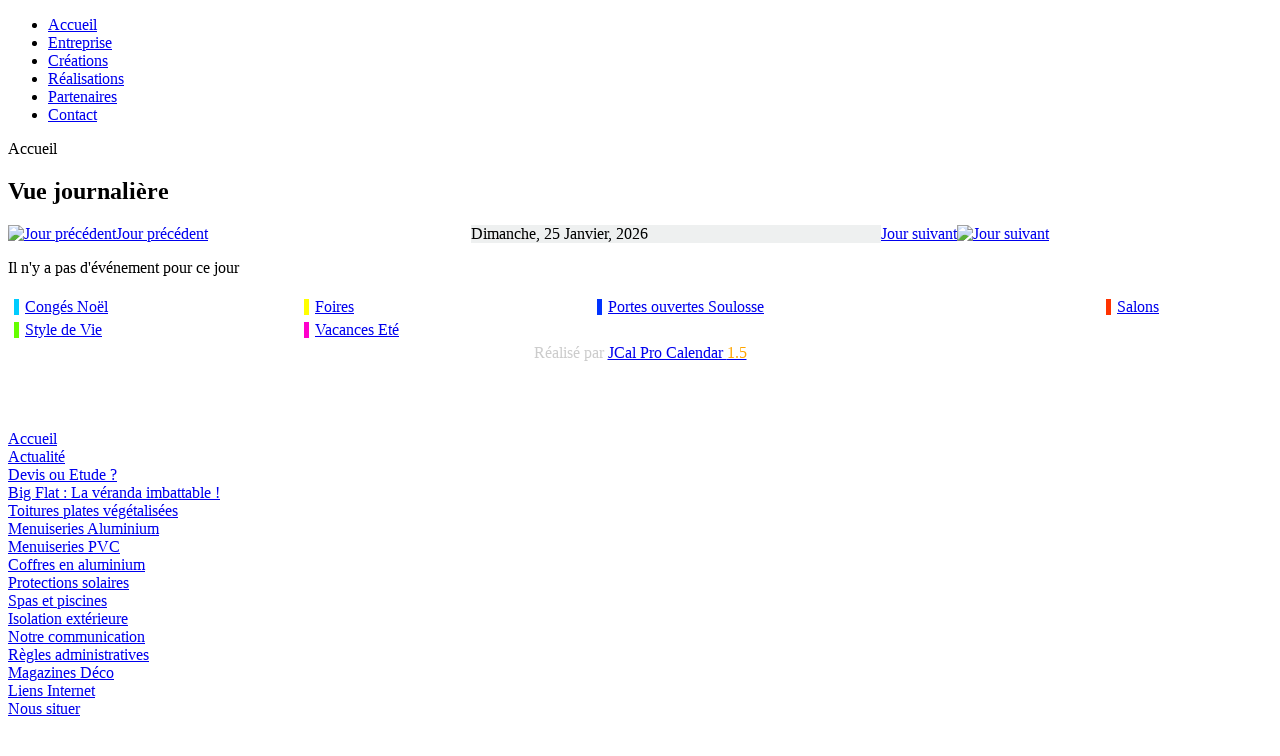

--- FILE ---
content_type: text/html
request_url: http://www.verandaconcept.fr/index.php?option=com_jcalpro&Itemid=6&extmode=day&date=2023-11-25
body_size: 34389
content:
<?xml version="1.0" encoding="iso-8859-1"?><!DOCTYPE html PUBLIC "-//W3C//DTD XHTML 1.0 Transitional//EN" "http://www.w3.org/TR/xhtml1/DTD/xhtml1-transitional.dtd">
<html xmlns="http://www.w3.org/1999/xhtml">
<head>
<meta http-equiv="Content-Type" content="text/html; charset=iso-8859-1" />
<title>Veranda Concept</title>
<meta name="description" content="Véranda Concept, concepteur,créateur, fabricant et installateur de vérandas, extensions, couvertures de piscine en lorraine, est située près de Nancy, à Velaine en Haye, en Meurthe et Moselle." />
<meta name="keywords" content="Veranda, Concept, Lorraine, Nancy, Velaine en Haye, France, Véranda, Bois, Alu, Maison, Construction, Extensions, vérandas, verandas, pergola, pergolas, Meurthe et Moselle, meurthe et moselle, 54, fabrication, installation, aluminium, bow window, extension, toiture plate, toiture terrasse, ossature bois, lamellé collé, châssis, menuiseries, couverture piscine, lorraine, piscine" />
<meta name="Generator" content="Joomla! - Copyright (C) 2005 - 2006 Open Source Matters. All rights reserved." />
<meta name="robots" content="index, follow" />
<link href='http://verandaconcept.fr/components/com_jcalpro/themes/spartan/style.css' rel='stylesheet' type='text/css' />
	<link rel="shortcut icon" href="http://verandaconcept.fr/images/favicon.ico" />
	<link href="templates/rt_haiku/css/template_css.css" rel="stylesheet" type="text/css" />
<link rel="shortcut icon" href="http://verandaconcept.fr/images/favicon.ico" />
<!-- Joomla-Visites -->
<a href="http://www.joomla-visites.net/" title="Joomla-Visites | Statistiques de fréquentation pour Joomla!"
onclick="window.open(this.href);return(false);"><script type="text/javascript">
<!--
var a_vars = Array();
var pagename='';

var joomlaVisitesSite = 1;
var joomlaVisitesURL = "http://verandaconcept.fr/components/com_joomla-visites/joomla-visites.php";
var joomlaVisitesUser = 0;
//-->
</script>
<script language="javascript" src="http://verandaconcept.fr/components/com_joomla-visites/joomla-visites.js" type="text/javascript"></script>
<noscript><p>Joomla-Visites | Statistiques de fréquentation pour Joomla!
<img src="http://verandaconcept.fr/components/com_joomla-visites/joomla-visites.php" alt="Statistics" style="border:0" />
</p></noscript></a>
<!-- /Joomla-Visites --> 
</head>
<body id="page_bg">
<a name="up" id="up"></a>

<div id="center">
	<div id="main_bg">
  	<div id="content_bg">
			<div id="header">
				<div id="newflash">
					<div>
											</div>
				</div>
			</div>
			<div id="topmenu">
				<ul id="mainlevel-nav"><li><a href="http://verandaconcept.fr/index.php?option=com_frontpage&amp;Itemid=5" class="mainlevel-nav" >Accueil</a></li><li><a href="http://verandaconcept.fr/index.php?option=com_content&amp;task=blogsection&amp;id=2&amp;Itemid=4" class="mainlevel-nav" >Entreprise</a></li><li><a href="http://verandaconcept.fr/index.php?option=com_content&amp;task=view&amp;id=4&amp;Itemid=11" class="mainlevel-nav" >Créations</a></li><li><a href="http://verandaconcept.fr/index.php?option=com_content&amp;task=view&amp;id=71&amp;Itemid=35" class="mainlevel-nav" >Réalisations</a></li><li><a href="http://verandaconcept.fr/index.php?option=com_content&amp;task=view&amp;id=26&amp;Itemid=36" class="mainlevel-nav" >Partenaires</a></li><li><a href="http://verandaconcept.fr/index.php?option=com_content&amp;task=view&amp;id=19&amp;Itemid=21" class="mainlevel-nav" >Contact</a></li></ul>			</div>
			<div id="content">
				<div class="padding">
					<span class="pathway">Accueil </span>										<script type="text/javascript">
<!--

	// text editor variables
	var text_enter_url      = "Enter the complete URL for the hyperlink";
	var text_enter_url_name = "Enter the title of the webpage";
	var text_enter_image    = "Enter the complete URL for the image";
	var text_enter_email    = "Enter the email address";
	var prompt_start        = "Enter the text to be formatted";

	// repeat event messages
	var recurEventMsg = "Cet événement est prévu pour être répété";
	var noRecurEventMsg = "Cet événement ne se répète pas";

	// cookie variables
	var extcal_cookie_id = "jcalpro1";
	var extcal_cookie_path = "/";
	var extcal_cookie_domain = "";
;
//-->
</script>

<!-- javascript pop-up -->
<script type="text/javascript">
  <!--

	document.imageArray = new Array(10);
	preloadImage( 0, 'http://verandaconcept.fr/components/com_jcalpro/themes/spartan/images/addsign.gif', 'http://verandaconcept.fr/components/com_jcalpro/themes/spartan/images/addsign_a.gif' ); 

	var x, y;
	window.onload = init;
	
function init() {

	  if (document.Event) {
	    if (document.captureEvents){
	      document.captureEvents(Event.MOUSEMOVE);
    	      document.onmousemove = getXY;
	    }
	  }
	}
	
	function getXY(e) {
	  x = (document.Event) ? e.screenX : event.screenX;
	  y = (document.Event) ? e.screenY : event.screenY;
	}
	
  function MM_OpenBrWindow(theURL,winName,features) {
    new_window = window.open(theURL,winName,features);
	new_window.focus();
  }

	function MM_openBrWindow(theURL,winName,features,width,height,mode) {
		var w = 800, h = 600;
		var leftPos, topPos;
		
		if(navigator.appName == "Microsoft Internet Explorer")
		{
			screenY = document.body.offsetHeight
			screenX = window.screen.availWidth
		}
		else
		{ // Navigator coordinates
				screenY = screen.height;
				screenX = screen.width;
		}
		
		
		if(mode) {
		  var cursorX = x;
		  var cursorY = y;

			var spacingX = 10;
			var spacingY = 10;
			
			if((cursorY + height + spacingY) > screenY)	
			// make sizes a negative number to move left/up
			{
				spacingY = (-30) + (height*-1);	
				// if up or to left, make 30 as padding amount
			}
			if((cursorX + width + spacingX) > screenX)
			{
				spacingX = (-30) + (width*-1);	
				// if up or to left, make 30 as padding amount
			}
		
			if(document.all)
			{
				leftPos = cursorX + spacingX
				topPos = cursorY + spacingY
			}
			else
			{ // adjust Netscape coordinates for scrolling
				leftPos = (cursorX - pageXOffset + spacingX)
				topPos = (cursorY - pageYOffset + spacingY)
			}

		} else {
			leftvar = (screenX - width) / 2
			rightvar = (screenY - height) / 2
				
			if(document.all)
			{
				leftPos = leftvar
				topPos = rightvar
			}
			else
			{ // adjust Netscape coordinates for scrolling
				leftPos = (leftvar - pageXOffset)
				topPos = (rightvar - pageYOffset)
			}
		}
	
	 	var win_opt= features;
		win_opt += ",width=" + width + ",height=" + height + ",top=" + topPos;
		win_opt += ",left=" + leftPos;
	
	  w = window.open(theURL,winName,win_opt);
	  w.focus();
	}

	function showOnBar(Str)
	{
		window.status=Str;
		return true;
	}

	function cOn(myObject,color){
		if(document.getElementById||(document.all && !(document.getElementById))){
		if(!color) color = "#6187E5"
			myObject.style.backgroundColor= color;
		}
	}
	
	function cOut(myObject,color){
		if(document.getElementById||(document.all && !(document.getElementById))){
		if(!color) color = "#5177C5"
			myObject.style.backgroundColor= color;
		}
	}

	function preloadImage()
	{ 
		var args = preloadImage.arguments;
		document.imageArray[args[0]] = new Array(args.length-1);
		for(var i=1; i<args.length; i++)
		{
			document.imageArray[args[0]][i-1] = new Image;
			document.imageArray[args[0]][i-1].src = args[i];
		}
	}

	function cal_switchImage(imgName, imgSrc) 
	{
		if (document.images)
		{
			if (imgSrc != "none")
			{
				document.images[imgName].src = imgSrc;
			}
		}
	}

	function verify(msg){
			if(!msg) msg = "Are you absolutely sure that you want to delete this item?";
			
			//all we have to do is return the return value of the confirm() method
			return confirm(msg);
	}

	function getElement(psID) { 
	   if(document.all) { 
	      return document.all[psID]; 
	   } else if(document.getElementById) { 
	      return document.getElementById(psID); 
	   } else { 
	      for (iLayer = 1; iLayer < document.layers.length; iLayer++) { 
	         if(document.layers[iLayer].id == psID) 
	            return document.layers[iLayer]; 
	      }       
	
	   } 
	
	   return Null; 
	} 
	
	function changeClass(id, newClass) {
		elementObj = getElement(id);
		elementObj.className = newClass;
	}
	
	// Functions related to text editor

	var myAgent   = navigator.userAgent.toLowerCase();
	var myVersion = parseInt(navigator.appVersion);
	
	var is_ie   = ((myAgent.indexOf("msie") != -1)  && (myAgent.indexOf("opera") == -1));
	var is_nav  = ((myAgent.indexOf('mozilla')!=-1) && (myAgent.indexOf('spoofer')==-1)
	                && (myAgent.indexOf('compatible') == -1) && (myAgent.indexOf('opera')==-1)
	                && (myAgent.indexOf('webtv') ==-1)       && (myAgent.indexOf('hotjava')==-1));
	
	var is_win   =  ((myAgent.indexOf("win")!=-1) || (myAgent.indexOf("16bit")!=-1));

	function emoticon(theSmilie)
	{
		doInsert(" " + theSmilie + " ", "", false);
	}

	function simpletag(thetag)
	{
			/*
			inserttext = prompt(prompt_start + "\n[" + thetag + "]xxx[/" + thetag + "]");
			if ( (inserttext != null) && (inserttext != "") )
			{
				doInsert("[" + thetag + "]" + inserttext + "[/" + thetag + "] ", "");
			}
			*/
			
			doInsert("[" + thetag + "]", "[/" + thetag + "]", false);
		
	}
	
	function tag_url()
	{
    var FoundErrors = false;
    var enterURL   = "";
    var enterTITLE = "";

    enterURL   = prompt(text_enter_url, "");
    if(enterURL) enterTITLE = prompt(text_enter_url_name, "Web Link");

    if (!enterURL || !enterTITLE) FoundErrors = true;
	
		if (!FoundErrors) doInsert("[URL="+enterURL+"]"+enterTITLE+"[/URL]", "");
	}
	
	function tag_image()
	{
	  var FoundErrors = false;
	  var enterURL   = prompt(text_enter_image, "");
	
	  if (!enterURL) FoundErrors = true;
	
		if (!FoundErrors) doInsert("[IMG]"+enterURL+"[/IMG]", "");
	}
	
	function tag_email()
	{
    var emailAddress = prompt(text_enter_email, "");
	
		if (emailAddress) doInsert("[EMAIL]"+emailAddress+"[/EMAIL]", "");
	}

	function doInsert(extTag, extClsTag)
	{
		var obj_ta = document.eventform.description;
	
		if ( (myVersion >= 4) && is_ie && is_win) // Ensure it works for IE4up / Win only
		{
			if(obj_ta.isTextEdit){ // this doesn't work for NS, but it works for IE 4+ and compatible browsers
				obj_ta.focus();
				var sel = document.selection;
				var rng = sel.createRange();
				rng.colapse;
				if((sel.type == "Text" || sel.type == "None") && rng != null){
					//if(extClsTag != "" && rng.text.length > 0)
						extTag += rng.text + extClsTag;
					rng.text = extTag;
				}
			}
			else{
				obj_ta.value += extTag;
			}
		}
		else
		{
			obj_ta.value += extTag;
		}
	
		obj_ta.focus();
	}	

/*
 * returns a cookie variable with the given name.
 */
function getCookie( name )
{
    var dc = document.cookie;
    var prefix = extcal_cookie_id + '_' + name + "=";
    var begin = dc.indexOf("; " + prefix);
    if (begin == -1)
    {
        begin = dc.indexOf(prefix);
        if (begin != 0) return null;
    }
    else
    {
        begin += 2;
    }
    var end = document.cookie.indexOf(";", begin);
    if (end == -1)
    {
        end = dc.length;
    }
    return unescape(dc.substring(begin + prefix.length, end));
}



/*
 * Sets a Cookie with the given name and value.
 */
function setCookie(name, value, persistent)
{
  var today = new Date();
  var expiry = new Date(today.getTime() + 364 * 24 * 60 * 60 * 1000); // 364 days
	var expires = "";
	var domain = extcal_cookie_domain;
	var path   = extcal_cookie_path;
	var secure = false;
  var prefix = extcal_cookie_id + '_' + name + "=";

	if ( persistent )
	{
		expires = "; expires = " + expiry.toGMTString();
	}

  document.cookie = prefix + escape(value) +
        ((expires) ? expires : "") +
        ((path) ? "; path=" + path : "") +
        ((domain) ? "; domain=" + domain : "") +
        ((secure) ? "; secure" : "") + 
        ';';
}

//==========================================
// Set DIV ID to hide
//==========================================

function my_hide_div(itm)
{
	if ( ! itm ) return;
	
	itm.style.display = "none";
}

//==========================================
// Set DIV ID to show
//==========================================

function my_show_div(itm)
{
	if ( ! itm ) return;
	
	itm.style.display = "";
}

//==========================================
// Toggle category
//==========================================

function togglecategory( fid, add )
{
	saved = new Array();
	clean = new Array();

	//==========================================
	// Get any saved info
	//==========================================
	
	if ( tmp = getCookie('collapseprefs') )
	{
		saved = tmp.split(",");
	}
	
	//==========================================
	// Remove bit if exists
	//==========================================
	
	for( i = 0 ; i < saved.length; i++ )
	{
		if ( saved[i] != fid && saved[i] != "" )
		{
			clean[clean.length] = saved[i];
		}
	}
	
	//==========================================
	// Add?
	//==========================================
	
	if ( add )
	{
		clean[ clean.length ] = fid;
		my_show_div( getElement( fid+'_close' ) );
		my_hide_div( getElement( fid+'_open' ) );
	}
	else
	{
		my_show_div( getElement( fid+'_open' ) );
		my_hide_div( getElement( fid+'_close' ) );
	}
	setCookie( 'hidden_display', clean.join(','), 1 );
}

// sets dynamically the content of a given html tag id
	function setText( id , value ) {
	
	   var label = getElement(id);
	   label.firstChild.nodeValue = value;
	}

	function printDocument()
	{
		self.focus();
		self.print();
	}

  //-->
</script>
<div align="center" id="extcalendar">
	<div style="width:100%;">
		
		
		
<!-- Start standard table -->
	<table align="center" width="100%" cellspacing="0" cellpadding="0" class="maintable_top">

	  <tr>
 		<td class="tableh1" colspan="3">
			<table width="100%"  border="0" cellspacing="0" cellpadding="0">
				<tr>
				 					<td><h2 class="title">Vue journalière</h2></td>
					<td align="right" class="today"></td>
				</tr>
			</table>
		</td>
	  </tr>
	</table>

	<table align="center" width="100%" cellspacing="0" cellpadding="0" class="maintable">
<tr class='tablec'><td class='previousday' nowrap='nowrap'><a href="http://verandaconcept.fr/index.php?option=com_jcalpro&amp;Itemid=6&amp;extmode=day&amp;date=2026-01-24"><img class='miniarrow' src='http://verandaconcept.fr/components/com_jcalpro/images/mini_arrowleft.gif' border='0' alt="Jour précédent" /></a><a href="http://verandaconcept.fr/index.php?option=com_jcalpro&amp;Itemid=6&amp;extmode=day&amp;date=2026-01-24">Jour précédent</a></td><td class='currentday' style='background-color: #eef0f0' nowrap='nowrap'>Dimanche, 25 Janvier, 2026</td><td class='nextday' nowrap='nowrap'><a href="http://verandaconcept.fr/index.php?option=com_jcalpro&amp;Itemid=6&amp;extmode=day&amp;date=2026-01-26">Jour suivant</a><a href="http://verandaconcept.fr/index.php?option=com_jcalpro&amp;Itemid=6&amp;extmode=day&amp;date=2026-01-26"><img class='miniarrow' src='http://verandaconcept.fr/components/com_jcalpro/images/mini_arrowright.gif' border='0' alt='Jour suivant' /></a></td></tr>

<!-- BEGIN message_row -->
				<tr class='tableb'>
					<td class='tableb' colspan='3'>
					<p class='cal_message'>Il n'y a pas d'événement pour ce jour</p>

					</td>
				</tr>
<!-- END message_row -->

<tr>
	<td colspan="3" class="tablec">
		<table border="0" cellspacing="5" cellpadding="0" width="100%">

			<tr>

				<td bgcolor="#00CCFF" width='5' height='5' style='border: 1px solid #FFFFFF'>
					<img src="http://verandaconcept.fr/components/com_jcalpro/images/spacer.gif" width="5" height="5" alt='' />
				</td>
				<td class="legend">
					<a href="http://verandaconcept.fr/index.php?option=com_jcalpro&amp;Itemid=6&amp;extmode=cat&amp;cat_id=9">Congés Noël</a>&nbsp;&nbsp;
				</td>

				<td bgcolor="#FFFF00" width='5' height='5' style='border: 1px solid #FFFFFF'>
					<img src="http://verandaconcept.fr/components/com_jcalpro/images/spacer.gif" width="5" height="5" alt='' />
				</td>
				<td class="legend">
					<a href="http://verandaconcept.fr/index.php?option=com_jcalpro&amp;Itemid=6&amp;extmode=cat&amp;cat_id=5">Foires</a>&nbsp;&nbsp;
				</td>

				<td bgcolor="#0033FF" width='5' height='5' style='border: 1px solid #FFFFFF'>
					<img src="http://verandaconcept.fr/components/com_jcalpro/images/spacer.gif" width="5" height="5" alt='' />
				</td>
				<td class="legend">
					<a href="http://verandaconcept.fr/index.php?option=com_jcalpro&amp;Itemid=6&amp;extmode=cat&amp;cat_id=7">Portes ouvertes Soulosse</a>&nbsp;&nbsp;
				</td>

				<td bgcolor="#FF3300" width='5' height='5' style='border: 1px solid #FFFFFF'>
					<img src="http://verandaconcept.fr/components/com_jcalpro/images/spacer.gif" width="5" height="5" alt='' />
				</td>
				<td class="legend">
					<a href="http://verandaconcept.fr/index.php?option=com_jcalpro&amp;Itemid=6&amp;extmode=cat&amp;cat_id=4">Salons</a>&nbsp;&nbsp;
				</td>

			</tr>

			<tr>

				<td bgcolor="#66FF00" width='5' height='5' style='border: 1px solid #FFFFFF'>
					<img src="http://verandaconcept.fr/components/com_jcalpro/images/spacer.gif" width="5" height="5" alt='' />
				</td>
				<td class="legend">
					<a href="http://verandaconcept.fr/index.php?option=com_jcalpro&amp;Itemid=6&amp;extmode=cat&amp;cat_id=6">Style de Vie</a>&nbsp;&nbsp;
				</td>

				<td bgcolor="#FF00CC" width='5' height='5' style='border: 1px solid #FFFFFF'>
					<img src="http://verandaconcept.fr/components/com_jcalpro/images/spacer.gif" width="5" height="5" alt='' />
				</td>
				<td class="legend">
					<a href="http://verandaconcept.fr/index.php?option=com_jcalpro&amp;Itemid=6&amp;extmode=cat&amp;cat_id=10">Vacances Eté</a>&nbsp;&nbsp;
				</td>

				<td width='5' height='5'>
					<img src="http://verandaconcept.fr/components/com_jcalpro/images/spacer.gif" width="5" height="5" alt='' />
				</td>
				<td>&nbsp;</td>

				<td width='5' height='5'>
					<img src="http://verandaconcept.fr/components/com_jcalpro/images/spacer.gif" width="5" height="5" alt='' />
				</td>
				<td>&nbsp;</td>

			</tr>

		</table>
	</td>
</tr>
</table>
<!-- End standard table -->
<div class="atomic" style="color:#CCCCCC;">Réalisé par <a href="http://dev.anything-digital.com/" target="_blank">JCal Pro Calendar <span style="color:#FFA500"> 1.5</span></a></div><br />
 </div>
</div>				</div>				
			</div>
			<div id="navigation">
				<div class="padding">
					<p><br>		<div class="moduletable">
			
<table width="100%" border="0" cellpadding="0" cellspacing="0">
<tr align="left"><td><a href="http://verandaconcept.fr/index.php?option=com_frontpage&amp;Itemid=6" class="mainlevel" id="active_menu">Accueil</a></td></tr>
<tr align="left"><td><a href="http://verandaconcept.fr/index.php?option=com_content&amp;task=view&amp;id=68&amp;Itemid=33" class="mainlevel" >Actualité</a></td></tr>
<tr align="left"><td><a href="http://verandaconcept.fr/index.php?option=com_content&amp;task=view&amp;id=82&amp;Itemid=47" class="mainlevel" >Devis ou Etude ?</a></td></tr>
<tr align="left"><td><a href="http://verandaconcept.fr/index.php?option=com_content&amp;task=view&amp;id=76&amp;Itemid=42" class="mainlevel" >Big Flat : La véranda imbattable !</a></td></tr>
<tr align="left"><td><a href="http://verandaconcept.fr/index.php?option=com_content&amp;task=view&amp;id=73&amp;Itemid=39" class="mainlevel" >Toitures plates végétalisées</a></td></tr>
<tr align="left"><td><a href="http://verandaconcept.fr/index.php?option=com_content&amp;task=view&amp;id=77&amp;Itemid=43" class="mainlevel" >Menuiseries Aluminium</a></td></tr>
<tr align="left"><td><a href="http://verandaconcept.fr/index.php?option=com_content&amp;task=view&amp;id=81&amp;Itemid=46" class="mainlevel" >Menuiseries PVC</a></td></tr>
<tr align="left"><td><a href="http://verandaconcept.fr/index.php?option=com_content&amp;task=view&amp;id=80&amp;Itemid=45" class="mainlevel" >Coffres en aluminium</a></td></tr>
<tr align="left"><td><a href="http://verandaconcept.fr/index.php?option=com_content&amp;task=view&amp;id=78&amp;Itemid=44" class="mainlevel" >Protections solaires</a></td></tr>
<tr align="left"><td><a href="http://verandaconcept.fr/index.php?option=com_content&amp;task=view&amp;id=75&amp;Itemid=41" class="mainlevel" >Spas et piscines</a></td></tr>
<tr align="left"><td><a href="http://verandaconcept.fr/index.php?option=com_content&amp;task=view&amp;id=83&amp;Itemid=48" class="mainlevel" >Isolation extérieure</a></td></tr>
<tr align="left"><td><a href="http://verandaconcept.fr/index.php?option=com_content&amp;task=view&amp;id=8&amp;Itemid=15" class="mainlevel" >Notre communication</a></td></tr>
<tr align="left"><td><a href="http://verandaconcept.fr/index.php?option=com_content&amp;task=view&amp;id=5&amp;Itemid=12" class="mainlevel" >Règles administratives</a></td></tr>
<tr align="left"><td><a href="http://verandaconcept.fr/index.php?option=com_content&amp;task=view&amp;id=18&amp;Itemid=18" class="mainlevel" >Magazines Déco</a></td></tr>
<tr align="left"><td><a href="http://verandaconcept.fr/index.php?option=com_content&amp;task=view&amp;id=7&amp;Itemid=14" class="mainlevel" >Liens Internet</a></td></tr>
<tr align="left"><td><a href="http://verandaconcept.fr/index.php?option=com_content&amp;task=view&amp;id=9&amp;Itemid=16" class="mainlevel" >Nous situer</a></td></tr>
<tr align="left"><td><a href="http://verandaconcept.fr/index.php?option=com_content&amp;task=view&amp;id=10&amp;Itemid=17" class="mainlevel" >Recrutement</a></td></tr>
<tr align="left"><td><a href="http://verandaconcept.fr/index.php?option=com_content&amp;task=view&amp;id=72&amp;Itemid=38" class="mainlevel" >Journalistes / Professionnels</a></td></tr>
<tr align="left"><td><a href="http://verandaconcept.fr/index.php?option=com_content&amp;task=view&amp;id=74&amp;Itemid=40" class="mainlevel" >A VENDRE</a></td></tr>
</table>		</div>
							    		<div class="moduletable">
			
<form action="index.php?option=com_search" method="get">
	<div class="search">
		<input name="searchword" id="mod_search_searchword" maxlength="20" alt="search" class="inputbox" type="text" size="20" value="Rechercher..."  onblur="if(this.value=='') this.value='Rechercher...';" onfocus="if(this.value=='Rechercher...') this.value='';" />	</div>

	<input type="hidden" name="option" value="com_search" />
	<input type="hidden" name="Itemid" value="" />	
</form>		</div>
							    					    <img src="http://veranda.concept.free.fr/images/stories/logomag.jpg" alt="" /></p>
					<p><img src="http://veranda.concept.free.fr/images/stories/logoparc.jpg" /><br><br>		<div class="moduletable">
							<h3>
					Agenda				</h3>
				
<div id="extcal_minical">
	<table align="center" border="0" cellspacing="1" cellpadding="0" style="background-color: #FFFFFF; border: 1px solid #BEC2C3; width: 135px">
		<tr>
			<td>

			<table border="0" cellspacing="0" cellpadding="2" width="100%" class="extcal_navbar">
				<tr>
<!-- BEGIN with_navigation_row -->

<!-- BEGIN previous_month_link_row -->
					<td align="center" height="18" valign="middle"
						onmouseover="extcal_showOnBar('Octobre 2023');return true;" 
						onmouseout="extcal_showOnBar('');return true;">
						<a href="index.php?option=com_jcalpro&amp;Itemid=6&amp;extmode=day&amp;date=2023-10-01"><img src="http://verandaconcept.fr/components/com_jcalpro/themes/spartan/images/mini_arrowleft.gif" border="0" alt="Octobre 2023" title="Octobre 2023" /></a></td>
<!-- END previous_month_link_row -->
					<td align="center" height="18" valign="middle" width="98%" class='extcal_month_label' nowrap="nowrap">Novembre 2023</td>
					<td align="center" height="18" valign="middle"
						onmouseover="extcal_showOnBar('Décembre 2023');return true;" 
						onmouseout="extcal_showOnBar('');return true;">
					  <a href="index.php?option=com_jcalpro&amp;Itemid=6&amp;extmode=day&amp;date=2023-12-01"><img src="http://verandaconcept.fr/components/com_jcalpro/themes/spartan/images/mini_arrowright.gif" border="0" alt="Décembre 2023" title="Décembre 2023" /></a></td>
<!-- END with_navigation_row -->

				</tr>
			</table>

	<table align="center" border="0" cellspacing="0" cellpadding="0" width="135"  class="extcal_weekdays">
		<tr>


			<td height='24' class="extcal_weekdays" valign="top" align="center">
				Lu
			</td>

			<td height='24' class="extcal_weekdays" valign="top" align="center">
				Ma
			</td>

			<td height='24' class="extcal_weekdays" valign="top" align="center">
				Me
			</td>

			<td height='24' class="extcal_weekdays" valign="top" align="center">
				Je
			</td>

			<td height='24' class="extcal_weekdays" valign="top" align="center">
				Ve
			</td>

			<td height='24' class="extcal_weekdays" valign="top" align="center">
				Sa
			</td>

			<td height='24' class="extcal_weekdays" valign="top" align="center">
				Di
			</td>

		</tr>

		<tr>

		<td height='15' class='extcal_othermonth' align='center' valign='middle'></td>

		<td height='15' class='extcal_othermonth' align='center' valign='middle'></td>

		<td height='15' class='extcal_daycell' align='center' valign='top' onmouseover="extcal_showOnBar('01-nov-2023');return true;" onmouseout="extcal_showOnBar('');return true;">

<!-- BEGIN static_row -->
			<span title="" class="extcal_daycell">1</span>
<!-- END static_row -->
		</td>

		<td height='15' class='extcal_daycell' align='center' valign='top' onmouseover="extcal_showOnBar('02-nov-2023');return true;" onmouseout="extcal_showOnBar('');return true;">

<!-- BEGIN static_row -->
			<span title="" class="extcal_daycell">2</span>
<!-- END static_row -->
		</td>

		<td height='15' class='extcal_daycell' align='center' valign='top' onmouseover="extcal_showOnBar('03-nov-2023');return true;" onmouseout="extcal_showOnBar('');return true;">

<!-- BEGIN static_row -->
			<span title="" class="extcal_daycell">3</span>
<!-- END static_row -->
		</td>

		<td height='15' class='extcal_daycell' align='center' valign='top' onmouseover="extcal_showOnBar('04-nov-2023');return true;" onmouseout="extcal_showOnBar('');return true;">

<!-- BEGIN static_row -->
			<span title="" class="extcal_daycell">4</span>
<!-- END static_row -->
		</td>

		<td height='15' class='extcal_sundaycell' align='center' valign='top' onmouseover="extcal_showOnBar('05-nov-2023');return true;" onmouseout="extcal_showOnBar('');return true;">

<!-- BEGIN static_row -->
			<span title="" class="extcal_sundaycell">5</span>
<!-- END static_row -->
		</td>

		</tr>

		<tr>

		<td height='15' class='extcal_daycell' align='center' valign='top' onmouseover="extcal_showOnBar('06-nov-2023');return true;" onmouseout="extcal_showOnBar('');return true;">

<!-- BEGIN static_row -->
			<span title="" class="extcal_daycell">6</span>
<!-- END static_row -->
		</td>

		<td height='15' class='extcal_daycell' align='center' valign='top' onmouseover="extcal_showOnBar('07-nov-2023');return true;" onmouseout="extcal_showOnBar('');return true;">

<!-- BEGIN static_row -->
			<span title="" class="extcal_daycell">7</span>
<!-- END static_row -->
		</td>

		<td height='15' class='extcal_daycell' align='center' valign='top' onmouseover="extcal_showOnBar('08-nov-2023');return true;" onmouseout="extcal_showOnBar('');return true;">

<!-- BEGIN static_row -->
			<span title="" class="extcal_daycell">8</span>
<!-- END static_row -->
		</td>

		<td height='15' class='extcal_daycell' align='center' valign='top' onmouseover="extcal_showOnBar('09-nov-2023');return true;" onmouseout="extcal_showOnBar('');return true;">

<!-- BEGIN static_row -->
			<span title="" class="extcal_daycell">9</span>
<!-- END static_row -->
		</td>

		<td height='15' class='extcal_daycell' align='center' valign='top' onmouseover="extcal_showOnBar('10-nov-2023');return true;" onmouseout="extcal_showOnBar('');return true;">

<!-- BEGIN static_row -->
			<span title="" class="extcal_daycell">10</span>
<!-- END static_row -->
		</td>

		<td height='15' class='extcal_daycell' align='center' valign='top' onmouseover="extcal_showOnBar('11-nov-2023');return true;" onmouseout="extcal_showOnBar('');return true;">

<!-- BEGIN static_row -->
			<span title="" class="extcal_daycell">11</span>
<!-- END static_row -->
		</td>

		<td height='15' class='extcal_sundaycell' align='center' valign='top' onmouseover="extcal_showOnBar('12-nov-2023');return true;" onmouseout="extcal_showOnBar('');return true;">

<!-- BEGIN static_row -->
			<span title="" class="extcal_sundaycell">12</span>
<!-- END static_row -->
		</td>

		</tr>

		<tr>

		<td height='15' class='extcal_daycell' align='center' valign='top' onmouseover="extcal_showOnBar('13-nov-2023');return true;" onmouseout="extcal_showOnBar('');return true;">

<!-- BEGIN static_row -->
			<span title="" class="extcal_daycell">13</span>
<!-- END static_row -->
		</td>

		<td height='15' class='extcal_daycell' align='center' valign='top' onmouseover="extcal_showOnBar('14-nov-2023');return true;" onmouseout="extcal_showOnBar('');return true;">

<!-- BEGIN static_row -->
			<span title="" class="extcal_daycell">14</span>
<!-- END static_row -->
		</td>

		<td height='15' class='extcal_daycell' align='center' valign='top' onmouseover="extcal_showOnBar('15-nov-2023');return true;" onmouseout="extcal_showOnBar('');return true;">

<!-- BEGIN static_row -->
			<span title="" class="extcal_daycell">15</span>
<!-- END static_row -->
		</td>

		<td height='15' class='extcal_daycell' align='center' valign='top' onmouseover="extcal_showOnBar('16-nov-2023');return true;" onmouseout="extcal_showOnBar('');return true;">

<!-- BEGIN static_row -->
			<span title="" class="extcal_daycell">16</span>
<!-- END static_row -->
		</td>

		<td height='15' class='extcal_daycell' align='center' valign='top' onmouseover="extcal_showOnBar('17-nov-2023');return true;" onmouseout="extcal_showOnBar('');return true;">

<!-- BEGIN static_row -->
			<span title="" class="extcal_daycell">17</span>
<!-- END static_row -->
		</td>

		<td height='15' class='extcal_daycell' align='center' valign='top' onmouseover="extcal_showOnBar('18-nov-2023');return true;" onmouseout="extcal_showOnBar('');return true;">

<!-- BEGIN static_row -->
			<span title="" class="extcal_daycell">18</span>
<!-- END static_row -->
		</td>

		<td height='15' class='extcal_sundaycell' align='center' valign='top' onmouseover="extcal_showOnBar('19-nov-2023');return true;" onmouseout="extcal_showOnBar('');return true;">

<!-- BEGIN static_row -->
			<span title="" class="extcal_sundaycell">19</span>
<!-- END static_row -->
		</td>

		</tr>

		<tr>

		<td height='15' class='extcal_daycell' align='center' valign='top' onmouseover="extcal_showOnBar('20-nov-2023');return true;" onmouseout="extcal_showOnBar('');return true;">

<!-- BEGIN static_row -->
			<span title="" class="extcal_daycell">20</span>
<!-- END static_row -->
		</td>

		<td height='15' class='extcal_daycell' align='center' valign='top' onmouseover="extcal_showOnBar('21-nov-2023');return true;" onmouseout="extcal_showOnBar('');return true;">

<!-- BEGIN static_row -->
			<span title="" class="extcal_daycell">21</span>
<!-- END static_row -->
		</td>

		<td height='15' class='extcal_daycell' align='center' valign='top' onmouseover="extcal_showOnBar('22-nov-2023');return true;" onmouseout="extcal_showOnBar('');return true;">

<!-- BEGIN static_row -->
			<span title="" class="extcal_daycell">22</span>
<!-- END static_row -->
		</td>

		<td height='15' class='extcal_daycell' align='center' valign='top' onmouseover="extcal_showOnBar('23-nov-2023');return true;" onmouseout="extcal_showOnBar('');return true;">

<!-- BEGIN static_row -->
			<span title="" class="extcal_daycell">23</span>
<!-- END static_row -->
		</td>

		<td height='15' class='extcal_daycell' align='center' valign='top' onmouseover="extcal_showOnBar('24-nov-2023');return true;" onmouseout="extcal_showOnBar('');return true;">

<!-- BEGIN static_row -->
			<span title="" class="extcal_daycell">24</span>
<!-- END static_row -->
		</td>

		<td height='15' class='extcal_daycell' align='center' valign='top' onmouseover="extcal_showOnBar('25-nov-2023');return true;" onmouseout="extcal_showOnBar('');return true;">

<!-- BEGIN static_row -->
			<span title="" class="extcal_daycell">25</span>
<!-- END static_row -->
		</td>

		<td height='15' class='extcal_sundaycell' align='center' valign='top' onmouseover="extcal_showOnBar('26-nov-2023');return true;" onmouseout="extcal_showOnBar('');return true;">

<!-- BEGIN static_row -->
			<span title="" class="extcal_sundaycell">26</span>
<!-- END static_row -->
		</td>

		</tr>

		<tr>

		<td height='15' class='extcal_daycell' align='center' valign='top' onmouseover="extcal_showOnBar('27-nov-2023');return true;" onmouseout="extcal_showOnBar('');return true;">

<!-- BEGIN static_row -->
			<span title="" class="extcal_daycell">27</span>
<!-- END static_row -->
		</td>

		<td height='15' class='extcal_daycell' align='center' valign='top' onmouseover="extcal_showOnBar('28-nov-2023');return true;" onmouseout="extcal_showOnBar('');return true;">

<!-- BEGIN static_row -->
			<span title="" class="extcal_daycell">28</span>
<!-- END static_row -->
		</td>

		<td height='15' class='extcal_daycell' align='center' valign='top' onmouseover="extcal_showOnBar('29-nov-2023');return true;" onmouseout="extcal_showOnBar('');return true;">

<!-- BEGIN static_row -->
			<span title="" class="extcal_daycell">29</span>
<!-- END static_row -->
		</td>

		<td height='15' class='extcal_daycell' align='center' valign='top' onmouseover="extcal_showOnBar('30-nov-2023');return true;" onmouseout="extcal_showOnBar('');return true;">

<!-- BEGIN static_row -->
			<span title="" class="extcal_daycell">30</span>
<!-- END static_row -->
		</td>

		<td height='15' class='extcal_othermonth' align='center' valign='middle'></td>

		<td height='15' class='extcal_othermonth' align='center' valign='middle'></td>

		<td height='15' class='extcal_othermonth' align='center' valign='middle'></td>

		</tr>

			</table>
	  </td>
  </tr>
</table>

</div>


<STYLE TYPE="text/css" MEDIA="screen, projection">
<!--
  @import url('http://verandaconcept.fr/components/com_jcalpro/themes/spartan/style.css');
-->
</STYLE>

<script type="text/javascript">
	function extcal_showOnBar(Str)
	{
		window.status=Str;
		return true;
	}
</script>
		</div>
						</p>
				</div>
	  </div>
			<div id="footer">
				Veranda Concept 2007
			</div>
		</div>
 	</div>
</div>
</body>
</html><!-- 1769379192 -->